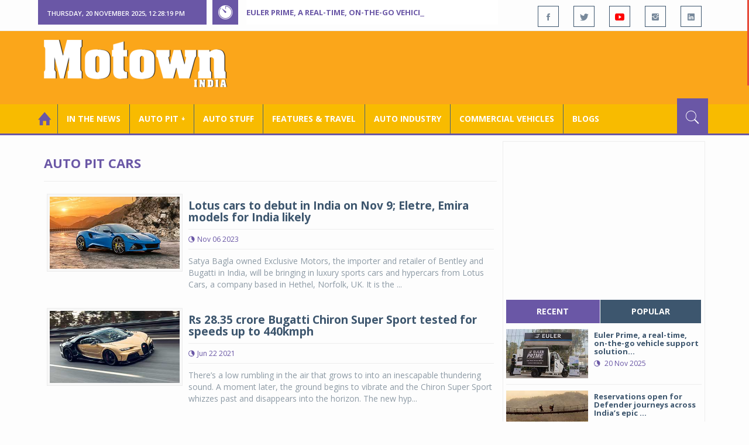

--- FILE ---
content_type: text/html; charset=utf-8
request_url: https://www.motownindia.com/BureauTag/Auto-Pit-Cars/Bugatti
body_size: 36354
content:

<!DOCTYPE html>
<html lang="en">
<head><meta charset="utf-8" /><meta http-equiv="X-UA-Compatible" content="IE=edge" /><meta name="viewport" content="width=device-width, initial-scale=1" /><meta property="fb:app_id" content="1578669425795287" /><meta property="fb:pages" content="250813821704477" /><meta id="ctl00_ogTitle" property="og:title" /><meta property="og:site_name" content="MotownIndia.com" /><meta property="og:type" content="article" /><meta property="article:author" content="https://www.facebook.com/MotownIndia" /><meta property="article:publisher" content="https://www.facebook.com/MotownIndia" /><meta property="og:locale" content="en_US" /><meta id="ctl00_ogURL" property="og:url" content="http://www.motownindia.com//BureauTag/Auto-Pit-Cars/Bugatti" /><meta id="ctl00_ogDescription" property="og:description" content="Automobile news, car reviews, car launches, bike reviews, bike launches, all of this under one roof in words and in video, by expert journalists who are writers, drivers and riders. Upholding the professional values of true automotive journalism." /><meta id="ctl00_ogImage" property="og:image" content="http://MotownIndia.com/images/fbBanner.jpg" /><meta id="ctl00_meta_Keywords" name="keywords" content="Car news, Car Launches, Latest Car Launch, Latest Bike Launch, Bike launches, Bike News, Motown India" /><meta id="ctl00_meta_Desc" name="description" content="This section is all about new car launches, car prices, car variants, global car launches, global car news, domestic car news, domestic car launches and cars" /><meta id="ctl00_meta_Keyphrase" name="keyphrase" content="Car news, Car Launches, Latest Car Launch, Latest Bike Launch, Bike launches, Bike News, Motown India" /><meta id="ctl00_meta_Title" name="Title" content="New Car launches Latest Car News | New Cars | Upcoming Cars | Car Launches &amp; Prices | Motown India" /><meta id="ctl00_meta_Subject" name="subject" /><meta name="distribution" content="global" /><meta name="rating" content="General" /><meta name="audience" content="all" /><meta name="revisit-after" content="1 day" /><meta name="robots" content="follow, index" /><meta name="creator" content="Vidya Softwares" /><meta http-equiv="Content-Type" content="text/html; charset=iso-8859-1" />
    <base href='/' />
    
    
    <!-- bootstrap styles-->
    <link href="/themes/css/bootstrap.min.css" rel="stylesheet"/>
    <!-- google font -->
    <link href='https://fonts.googleapis.com/css?family=Open+Sans:400,700,600,800' rel='stylesheet'
        type='text/css'/>
    <!-- ionicons font -->
    <link href="themes/css/ionicons.min.css" rel="stylesheet"/>
    <!-- animation styles -->
    <link rel="stylesheet" href="/themes/css/animate.css" />
    <!-- custom styles -->
    <link href="/themes/css/custom-purple.css" rel="stylesheet" id="style"/>
    <!-- owl carousel styles-->
    <link rel="stylesheet" href="/themes/css/owl.carousel.css"/>
    <link rel="stylesheet" href="/themes/css/owl.transitions.css"/>
    <!-- magnific popup styles -->
    <link rel="stylesheet" href="/themes/css/magnific-popup.css"/>
    <link rel="stylesheet" href="/themes/css/default.css"/>
    <!-- HTML5 Shim and Respond.js IE8 support of HTML5 elements and media queries -->
    <!-- WARNING: Respond.js doesn't work if you view the page via file:// -->
    <!--[if lt IE 9]>
      <script src="https://oss.maxcdn.com/html5shiv/3.7.2/html5shiv.min.js"></script>
      <script src="https://oss.maxcdn.com/respond/1.4.2/respond.min.js"></script>
    <![endif]-->    
    
    
    <script>
        (function (i, s, o, g, r, a, m) {
            i['GoogleAnalyticsObject'] = r; i[r] = i[r] || function () {
                (i[r].q = i[r].q || []).push(arguments)
            }, i[r].l = 1 * new Date(); a = s.createElement(o),
  m = s.getElementsByTagName(o)[0]; a.async = 1; a.src = g; m.parentNode.insertBefore(a, m)
        })(window, document, 'script', 'https://www.google-analytics.com/analytics.js', 'ga');

        ga('create', 'UA-7604601-14', 'auto');
        ga('send', 'pageview');

</script>

    <script async src="https://pagead2.googlesyndication.com/pagead/js/adsbygoogle.js?client=ca-pub-6517814991460929" crossorigin="anonymous"></script>
<title>
	New Car launches Latest Car News | New Cars | Upcoming Cars | Car Launches & Prices | Motown India
</title></head>
<body>
    <form name="aspnetForm" method="post" action="/BureauTag/Auto-Pit-Cars/Bugatti" id="aspnetForm">
<div>
<input type="hidden" name="__VIEWSTATE" id="__VIEWSTATE" value="/[base64]/[base64]" />
</div>

<script type="text/javascript">
//<![CDATA[
var theForm = document.forms['aspnetForm'];
if (!theForm) {
    theForm = document.aspnetForm;
}
function __doPostBack(eventTarget, eventArgument) {
    if (!theForm.onsubmit || (theForm.onsubmit() != false)) {
        theForm.__EVENTTARGET.value = eventTarget;
        theForm.__EVENTARGUMENT.value = eventArgument;
        theForm.submit();
    }
}
//]]>
</script>


<script src="/WebResource.axd?d=_h14UQDqM_ZhncvcuJ9fwal-IXT-q-q1_ut_halWH5TBy_yBA47GnX9IMbUHbsM-PoePH75XI2Zm3JcEIbiF9eq6YJ8XssXVLEPcoxWPoAE1&amp;t=638901284248157332" type="text/javascript"></script>

<div>

	<input type="hidden" name="__VIEWSTATEGENERATOR" id="__VIEWSTATEGENERATOR" value="1C188E3A" />
	<input type="hidden" name="__SCROLLPOSITIONX" id="__SCROLLPOSITIONX" value="0" />
	<input type="hidden" name="__SCROLLPOSITIONY" id="__SCROLLPOSITIONY" value="0" />
	<input type="hidden" name="__EVENTTARGET" id="__EVENTTARGET" value="" />
	<input type="hidden" name="__EVENTARGUMENT" id="__EVENTARGUMENT" value="" />
</div>
    
    <div class="wrapper">
        
        <div class="header-toolbar">
            <div class="container">
                <div class="row">
                    <div class="col-md-16 text-uppercase">
                        <div class="row">
                            <div class="col-xs-16 col-sm-4">
                                <div class="row">
                                    
                                    <div id="time-date" style="text-align: left; background-color: #6A57A6; padding: 15px 0px 12px 15px"
                                        class="col-xs-16 col-sm-8 col-lg-16">
                                    </div>
                                </div>
                            </div>
                            <div class="col-sm-7 col-xs-16">
                                
                                <div class="col-sm-16 hot-news hidden-xs">
                                    <div class="row">
                                        <div class="col-sm-15">
                                            <span class="ion-ios7-timer icon-news pull-left"></span>
                                            <ul id="js-news" class="js-hidden">
                                                
                                                        <li class="news-item"><a href='Bureau/Commercial-Vehicles/2008/Euler-Prime-a-real-time-on-the-go-vehicle-support-solution-launched-Motown-India-Bureau' title='Euler Prime, a real-time, on-the-go vehicle support solution launched'>
                                                            Euler Prime, a real-time, on-the-go vehicle support solution launched</a></li>
                                                    
                                                        <li class="news-item"><a href='Bureau/Features-and-Travel/786/Reservations-open-for-Defender-journeys-across-Indias-epic-landscapes-Motown-India-Bureau' title='Reservations open for Defender journeys across India’s epic landscapes'>
                                                            Reservations open for Defender journeys across India’s epic landscapes</a></li>
                                                    
                                                        <li class="news-item"><a href='Bureau/Auto-Industry/3743/JSW-MG-Motor-India-sells-50000-units-of-MG-Windsor-in-under-400-days-Motown-India-Bureau' title='JSW MG Motor India sells 50,000 units of MG Windsor in under 400 days'>
                                                            JSW MG Motor India sells 50,000 units of MG Windsor in under 400 days</a></li>
                                                    
                                                        <li class="news-item"><a href='Bureau/Commercial-Vehicles/2007/Aion-Techs-Roqit-partners-with-Indian-Railways-for-logistics-transformation-Motown-India-Bureau' title='Aion-Tech’s Roqit partners with Indian Railways for logistics transformation.'>
                                                            Aion-Tech’s Roqit partners with Indian Railways for logistics transformation.</a></li>
                                                    
                                                        <li class="news-item"><a href='Bureau/Commercial-Vehicles/2006/ChargeZone-announces-Project-E-Dhara-Motown-India-Bureau' title='ChargeZone announces Project E-Dhara'>
                                                            ChargeZone announces Project E-Dhara</a></li>
                                                    
                                                        <li class="news-item"><a href='Bureau/Auto-Pit-Cars/2668/New-MINI-Convertible-pre-launch-bookings-start-Launch-in-Dec-2025-Motown-India-Bureau' title='New MINI Convertible pre-launch bookings start; Launch in Dec 2025'>
                                                            New MINI Convertible pre-launch bookings start; Launch in Dec 2025</a></li>
                                                    
                                                        <li class="news-item"><a href='Bureau/Commercial-Vehicles/2005/Ashok-Leyland-partners-with-Famco-Qatar-Motown-India-Bureau' title='Ashok Leyland partners with Famco Qatar '>
                                                            Ashok Leyland partners with Famco Qatar </a></li>
                                                    
                                                        <li class="news-item"><a href='Bureau/Auto-Industry/3742/Enlight-Metals-announces-strategic-tie-ups-with-major-auto-companies-Motown-India-Bureau' title='Enlight Metals announces strategic tie-ups with major auto companies '>
                                                            Enlight Metals announces strategic tie-ups with major auto companies </a></li>
                                                    
                                                        <li class="news-item"><a href='Bureau/Auto-Pit-Bikes/1509/Ultraviolette-retails-F77s-in-UK-unveils-scooter-motorcycle-platforms-at-UK-show-Motown-India-Bureau' title='Ultraviolette retails F77s in UK, unveils scooter, motorcycle platforms at UK show'>
                                                            Ultraviolette retails F77s in UK, unveils scooter, motorcycle platforms at UK show</a></li>
                                                    
                                                        <li class="news-item"><a href='Bureau/Auto-Industry/3741/Greaves-Cotton-Ligier-Group-partner-Euro-V-certified-diesel-engines-Motown-India-Bureau' title='Greaves Cotton, Ligier Group partner Euro V+ certified diesel engines'>
                                                            Greaves Cotton, Ligier Group partner Euro V+ certified diesel engines</a></li>
                                                    
                                            </ul>                                           
                                        </div>
                                    </div>
                                </div>
                            </div>
                            <div class="col-sm-5 f-social  wow fadeInDown animated" data-wow-delay="1s" data-wow-offset="10">
                                <ul class="list-inline pull-right">
                                    <li><a href="https://www.facebook.com/MotownIndia" title='Motown India on Facebook' target="_blank"><span class="ion-social-facebook"></span></a></li>
                                    <li><a href="https://twitter.com/MotownIndia" title='Motown India on Twitter' target="_blank"><span class="ion-social-twitter"></span></a></li>
                                    <li><a href="https://www.youtube.com/c/motownindia?sub_confirmation=1" title="Motown India on YouTube" target="_blank"><span style="color:#f00" class="ion-social-youtube"></span></a></li>
                                    <li><a href="https://www.instagram.com/motown_india/" title="Motown India on Instagram" target="_blank"><span class="ion-social-instagram"></span></a></li>                                    
                                    
                                    <li><a href="https://www.linkedin.com/company/motown-india" title="Motown India on LinkedIn" target="_blank"><span class="ion-social-linkedin"></span></a></li>
                                </ul>
                            </div>
                        </div>
                    </div>
                </div>
            </div>
        </div>
        
        
        <div class="sticky-header">
            
            <div class="container header">
                <div class="row">
                    <div class="col-sm-5 col-md-5 col-xs-16 wow fadeInUpLeft animated">
                        <a class="navbar-brand2" href="" title="MotownIndia"><img src='themes/images/general/motown-india-logo.png' 
                        alt='Motown India Logo' class="img-responsive" /></a></div>
                    <div class="col-md-11  hidden-xs text-right" style="padding:5px;">
                        
                      
<div id="ctl00_Panel_GoogleAdTop728x90">
	
<!-- Motown 728x90 -->
<ins class="adsbygoogle"
     style="display:inline-block;width:728px;height:90px"
     data-ad-client="ca-pub-6517814991460929"
     data-ad-slot="3165351491"></ins>
<script>
    (adsbygoogle = window.adsbygoogle || []).push({});
</script>


</div>
</div>
                </div>
            </div>
            
            
            <div class="nav-search-outer">
                
                <nav class="navbar navbar-inverse" role="navigation">
        <div class="container">
          <div class="row">
            <div class="col-sm-16"> <a href="javascript:void();" class="toggle-search pull-right"><span class="ion-ios7-search"></span></a>
              <div class="navbar-header">
                <button type="button" class="navbar-toggle collapsed" data-toggle="collapse" data-target="#navbar-collapse"> <span class="sr-only">Toggle navigation</span> <span class="icon-bar"></span> <span class="icon-bar"></span> <span class="icon-bar"></span> </button>
              </div>
              <div class="collapse navbar-collapse" id="navbar-collapse">
                <ul class="nav navbar-nav text-uppercase main-nav ">
                  <li class="active"><a href="/"><div style="font-size:30px; padding:-5px; margin:-5px"> <span class="ion-home"></span></div></a></li>
                    <li><a href="ViewAllNews/" title='View All In The News - Motown India'>In the News</a></li>
                   
                 <li class="dropdown"><a href="ViewAll_AutoPit.aspx" class="dropdown-toggle" data-toggle="dropdown" title='View All Auto-Pit - Motown India'>Auto Pit &#65516;</a>
                        <ul class="dropdown-menu text-capitalize" role="menu">
                            <li><a href="Bureau/Auto-Pit-Cars/View" title='View All Auto-Pit Cars - Motown India'>Auto Pit Cars</a></li>
                            <li><a href="Bureau/Auto-Pit-Bikes/View" title='View All Auto-Pit Bikes - Motown India'>Auto Pit Bikes</a></li>
                        </ul>
                    </li>                     
                    <li><a href="Bureau/Auto-Stuff/View" title="Auto Stuff by Motown India">Auto Stuff</a></li>
                    

                   
                    <li><a href="Bureau/Features-and-Travel/View" title="Features &amp; Travel by Motown India">
                        Features &amp; Travel</a></li>
                    <li><a href="Bureau/Auto-Industry/View" title="AUTO INDUSTRY by Motown India">
                        AUTO INDUSTRY</a></li>
                    <li><a href="Bureau/Commercial-Vehicles/View" title="COMMERCIAL VEHICLES by Motown India">
                        COMMERCIAL VEHICLES</a></li>
                    <li><a href="Bureau/Blogs" title="Blogs">Blogs</a></li>
                    
                          
                </ul>
              </div>
            </div>
          </div>
        </div>
        
        
        
        <div class="search-container ">
          <div id="ctl00_PanelSearch" class="container" onkeypress="javascript:return WebForm_FireDefaultButton(event, &#39;ctl00_btnSearch&#39;)">
	            
              <input name="ctl00$searchbar" type="text" id="ctl00_searchbar" placeholder="Type &amp; Hit Enter to Search MotownIndia..." autocomplete="off" />
              <input type="submit" name="ctl00$btnSearch" value="Search" id="ctl00_btnSearch" class="hidden" />
          
</div>
        </div>        
         
      </nav>
                
            </div>
            
        </div>
        
        
        <div class="container ">
            <div class="row ">    
                        <div class="col-sm-16 col-md-16 col-lg-16 col-xs-16">
                    
                <div class="col-sm-16 col-md-11 col-lg-11 col-xs-16">
                    
  
        <div class="page-header">
            <h1>Auto Pit Cars</h1>            
        </div>
  <div class="clearfix"></div>
<div class=" col-md-16 col-lg-16 text-center text-danger"></div>
        
             <div class="sec-topic col-sm-16 wow fadeInDown animated " data-wow-delay="0.5s">
              <div class="row">
                <div class="col-sm-5 NewsCategoryViewAll"><a href='Bureau/Auto-Pit-Cars/2432/Lotus-cars-to-debut-in-India-on-Nov-9-Eletre-Emira-models-for-India-likely-Motown-India-Bureau'
                 title='Lotus cars to debut in India on Nov 9; Eletre, Emira models for India likely'><img src='images/Auto-Pit-Cars/Thumb_Lotus-cars-to-debut-in-India-on-Nov-9-Eletre-Emira-models-for-India-likely-Motown-India-Bureau-2432.jpg' 
                 class="img-thumbnail" title='Lotus cars to debut in India on Nov 9; Eletre, Emira models for India likely' alt='Lotus cars to debut in India on Nov 9; Eletre, Emira models for India likely'></a></div>
                <div class="col-sm-11"> 
                  <div class="sec-info">
                    <h3><a href='Bureau/Auto-Pit-Cars/2432/Lotus-cars-to-debut-in-India-on-Nov-9-Eletre-Emira-models-for-India-likely-Motown-India-Bureau' title='Lotus cars to debut in India on Nov 9; Eletre, Emira models for India likely'>Lotus cars to debut in India on Nov 9; Eletre, Emira models for India likely</a></h3>
                    <div class="text-danger sub-info-bordered">
                      <div class="time"><span class="ion-android-data icon"></span>Nov 06 2023</div>                      
                     
                    </div>
                  </div>
                  </a>
                  <p>Satya Bagla owned Exclusive Motors, the importer and retailer of Bentley and Bugatti in India, will be bringing in luxury sports cars and hypercars from Lotus Cars, a company based in Hethel, Norfolk, UK. It is the ...</p>
                </div>
              </div>
            </div>
          
             <div class="sec-topic col-sm-16 wow fadeInDown animated " data-wow-delay="0.5s">
              <div class="row">
                <div class="col-sm-5 NewsCategoryViewAll"><a href='Bureau/Auto-Pit-Cars/1788/Rs-2835-crore-Bugatti-Chiron-Super-Sport--tested-for-speeds-up-to-440kmph-Motown-India-Bureau'
                 title='Rs 28.35 crore Bugatti Chiron Super Sport  tested for speeds up to 440kmph'><img src='images/Auto-Pit-Cars/Thumb_Rs-2835-crore-Bugatti-Chiron-Super-Sport--tested-for-speeds-up-to-440kmph-Motown-India-Bureau-1788.jpg' 
                 class="img-thumbnail" title='Rs 28.35 crore Bugatti Chiron Super Sport  tested for speeds up to 440kmph' alt='Rs 28.35 crore Bugatti Chiron Super Sport  tested for speeds up to 440kmph'></a></div>
                <div class="col-sm-11"> 
                  <div class="sec-info">
                    <h3><a href='Bureau/Auto-Pit-Cars/1788/Rs-2835-crore-Bugatti-Chiron-Super-Sport--tested-for-speeds-up-to-440kmph-Motown-India-Bureau' title='Rs 28.35 crore Bugatti Chiron Super Sport  tested for speeds up to 440kmph'>Rs 28.35 crore Bugatti Chiron Super Sport  tested for speeds up to 440kmph</a></h3>
                    <div class="text-danger sub-info-bordered">
                      <div class="time"><span class="ion-android-data icon"></span>Jun 22 2021</div>                      
                     
                    </div>
                  </div>
                  </a>
                  <p>There’s a low rumbling in the air that grows to into an inescapable thundering sound. A moment later, the ground begins to vibrate and the Chiron Super Sport whizzes past and disappears into the horizon. The new hyp...</p>
                </div>
              </div>
            </div>
          
             <div class="sec-topic col-sm-16 wow fadeInDown animated " data-wow-delay="0.5s">
              <div class="row">
                <div class="col-sm-5 NewsCategoryViewAll"><a href='Bureau/Auto-Pit-Cars/1416/Bugatti-unveils-La-Voiture-Noire-at-Rs-874-crore-in-Geneva-Motown-India-Bureau'
                 title='Bugatti unveils La Voiture Noire at Rs 87.4 crore in Geneva'><img src='images/Auto-Pit-Cars/Thumb_Bugatti-unveils-La-Voiture-Noire-at-Rs-874-crore-in-Geneva-Motown-India-Bureau-1416.jpg' 
                 class="img-thumbnail" title='Bugatti unveils La Voiture Noire at Rs 87.4 crore in Geneva' alt='Bugatti unveils La Voiture Noire at Rs 87.4 crore in Geneva'></a></div>
                <div class="col-sm-11"> 
                  <div class="sec-info">
                    <h3><a href='Bureau/Auto-Pit-Cars/1416/Bugatti-unveils-La-Voiture-Noire-at-Rs-874-crore-in-Geneva-Motown-India-Bureau' title='Bugatti unveils La Voiture Noire at Rs 87.4 crore in Geneva'>Bugatti unveils La Voiture Noire at Rs 87.4 crore in Geneva</a></h3>
                    <div class="text-danger sub-info-bordered">
                      <div class="time"><span class="ion-android-data icon"></span>Mar 06 2019</div>                      
                     
                    </div>
                  </div>
                  </a>
                  <p>At the first major international motor show in 2019, Bugatti is presenting two world premieres. At the Geneva Motor Show, the French luxury brand is showing the hyper sports car "La Voiture Noire" and the Chiron Spo...</p>
                </div>
              </div>
            </div>
          
             <div class="sec-topic col-sm-16 wow fadeInDown animated " data-wow-delay="0.5s">
              <div class="row">
                <div class="col-sm-5 NewsCategoryViewAll"><a href='Bureau/Auto-Pit-Cars/1413/World-premiere-of-Pininfarina-Battista-worlds-1st-pure-electric-luxury-Hyper-GT-Motown-India-Bureau'
                 title='World premiere of Pininfarina Battista, world’s 1st pure electric luxury Hyper GT '><img src='images/Auto-Pit-Cars/Thumb_World-premiere-of-Pininfarina-Battista-worlds-1st-pure-electric-luxury-Hyper-GT-Motown-India-Bureau-1413.jpg' 
                 class="img-thumbnail" title='World premiere of Pininfarina Battista, world’s 1st pure electric luxury Hyper GT ' alt='World premiere of Pininfarina Battista, world’s 1st pure electric luxury Hyper GT '></a></div>
                <div class="col-sm-11"> 
                  <div class="sec-info">
                    <h3><a href='Bureau/Auto-Pit-Cars/1413/World-premiere-of-Pininfarina-Battista-worlds-1st-pure-electric-luxury-Hyper-GT-Motown-India-Bureau' title='World premiere of Pininfarina Battista, world’s 1st pure electric luxury Hyper GT '>World premiere of Pininfarina Battista, world’s 1st pure electric luxury Hyper GT </a></h3>
                    <div class="text-danger sub-info-bordered">
                      <div class="time"><span class="ion-android-data icon"></span>Mar 05 2019</div>                      
                     
                    </div>
                  </div>
                  </a>
                  <p>Pininfarina Battista, the world’s first luxury electric hyper performance GT was revealed at the 2019 Geneva International Motor Show.  Delivering on a long-held Pininfarina family dream and a new target of zero emi...</p>
                </div>
              </div>
            </div>
          
             <div class="sec-topic col-sm-16 wow fadeInDown animated " data-wow-delay="0.5s">
              <div class="row">
                <div class="col-sm-5 NewsCategoryViewAll"><a href='Bureau/Auto-Pit-Cars/1294/Bugatti-Divo-super-sports-car-to-cost-Rs-40-crore-Limited-to-40-numbers-all-sold-out-Motown-India-Bu'
                 title='Bugatti Divo super sports car to cost Rs 40 crore; Limited to 40 numbers, all sold out'><img src='images/Auto-Pit-Cars/Thumb_Bugatti-Divo-super-sports-car-to-cost-Rs-40-crore-Limited-to-40-numbers-all-sold-out-Motown-India-Bu-1294.jpg' 
                 class="img-thumbnail" title='Bugatti Divo super sports car to cost Rs 40 crore; Limited to 40 numbers, all sold out' alt='Bugatti Divo super sports car to cost Rs 40 crore; Limited to 40 numbers, all sold out'></a></div>
                <div class="col-sm-11"> 
                  <div class="sec-info">
                    <h3><a href='Bureau/Auto-Pit-Cars/1294/Bugatti-Divo-super-sports-car-to-cost-Rs-40-crore-Limited-to-40-numbers-all-sold-out-Motown-India-Bu' title='Bugatti Divo super sports car to cost Rs 40 crore; Limited to 40 numbers, all sold out'>Bugatti Divo super sports car to cost Rs 40 crore; Limited to 40 numbers, all sold out</a></h3>
                    <div class="text-danger sub-info-bordered">
                      <div class="time"><span class="ion-android-data icon"></span>Aug 24 2018</div>                      
                     
                    </div>
                  </div>
                  </a>
                  <p>At an exclusive automotive event “The Quail: A Motorsports Gathering“ in Monterey, California, Bugatti presented its latest model as a world premiere. With the Divo, the French luxury brand has developed a super spo...</p>
                </div>
              </div>
            </div>
          
             <div class="sec-topic col-sm-16 wow fadeInDown animated " data-wow-delay="0.5s">
              <div class="row">
                <div class="col-sm-5 NewsCategoryViewAll"><a href='Bureau/Auto-Pit-Cars/1273/Bugatti-to-launch-Divo-a-limited-edition-new-race-car-type-model-Motown-India-Bureau'
                 title='Bugatti to launch Divo, a limited edition new race car type model'><img src='images/Auto-Pit-Cars/Thumb_Bugatti-to-launch-Divo-a-limited-edition-new-race-car-type-model-Motown-India-Bureau-1273.jpg' 
                 class="img-thumbnail" title='Bugatti to launch Divo, a limited edition new race car type model' alt='Bugatti to launch Divo, a limited edition new race car type model'></a></div>
                <div class="col-sm-11"> 
                  <div class="sec-info">
                    <h3><a href='Bureau/Auto-Pit-Cars/1273/Bugatti-to-launch-Divo-a-limited-edition-new-race-car-type-model-Motown-India-Bureau' title='Bugatti to launch Divo, a limited edition new race car type model'>Bugatti to launch Divo, a limited edition new race car type model</a></h3>
                    <div class="text-danger sub-info-bordered">
                      <div class="time"><span class="ion-android-data icon"></span>Jul 10 2018</div>                      
                     
                    </div>
                  </div>
                  </a>
                  <p>Bugatti is working on a new model, the Bugatti Divo, named after Albert Divo, the French racing driver who won the famous Targa Florio race on a mountainous circuit in Sicily for Bugatti twice in the late 1920s. Bas...</p>
                </div>
              </div>
            </div>
          
             <div class="sec-topic col-sm-16 wow fadeInDown animated " data-wow-delay="0.5s">
              <div class="row">
                <div class="col-sm-5 NewsCategoryViewAll"><a href='Bureau/Auto-Pit-Cars/1203/Bugatti-presents-Chiron-Sport2-Motown-India-Bureau'
                 title='Bugatti presents Chiron Sport2 '><img src='images/Auto-Pit-Cars/Thumb_Bugatti-presents-Chiron-Sport2-Motown-India-Bureau-1203.jpg' 
                 class="img-thumbnail" title='Bugatti presents Chiron Sport2 ' alt='Bugatti presents Chiron Sport2 '></a></div>
                <div class="col-sm-11"> 
                  <div class="sec-info">
                    <h3><a href='Bureau/Auto-Pit-Cars/1203/Bugatti-presents-Chiron-Sport2-Motown-India-Bureau' title='Bugatti presents Chiron Sport2 '>Bugatti presents Chiron Sport2 </a></h3>
                    <div class="text-danger sub-info-bordered">
                      <div class="time"><span class="ion-android-data icon"></span>Mar 06 2018</div>                      
                     
                    </div>
                  </div>
                  </a>
                  <p>Bugatti has honed the Chiron1 and is offering a Sport version of its 1,500 PS super sports car two years after its world debut at the Geneva International Motor Show. At the same venue this year, the French luxury b...</p>
                </div>
              </div>
            </div>
          
             <div class="sec-topic col-sm-16 wow fadeInDown animated " data-wow-delay="0.5s">
              <div class="row">
                <div class="col-sm-5 NewsCategoryViewAll"><a href='Bureau/Auto-Pit-Cars/460/The-very-last-Veyron-from-Bugatti-sold-Rahul-Kapoor'
                 title='The very last Veyron from Bugatti sold'><img src='images/Auto-Pit-Cars/Thumb_The-very-last-Veyron-from-Bugatti-sold-Rahul-Kapoor-460.jpg' 
                 class="img-thumbnail" title='The very last Veyron from Bugatti sold' alt='The very last Veyron from Bugatti sold'></a></div>
                <div class="col-sm-11"> 
                  <div class="sec-info">
                    <h3><a href='Bureau/Auto-Pit-Cars/460/The-very-last-Veyron-from-Bugatti-sold-Rahul-Kapoor' title='The very last Veyron from Bugatti sold'>The very last Veyron from Bugatti sold</a></h3>
                    <div class="text-danger sub-info-bordered">
                      <div class="time"><span class="ion-android-data icon"></span>Feb 24 2015</div>                      
                     
                    </div>
                  </div>
                  </a>
                  <p>Going back in time, it was on December 5, 2013 that Bugatti had sold its 400th Veyron. The production run of the Veyron and its variants was limited to just 450 models. Between December 2013 and February 2015, the c...</p>
                </div>
              </div>
            </div>
          
             <div class="sec-topic col-sm-16 wow fadeInDown animated " data-wow-delay="0.5s">
              <div class="row">
                <div class="col-sm-5 NewsCategoryViewAll"><a href='Bureau/Auto-Pit-Cars/41/Lamborghini-Huracan-LP-610-4-for-Italian-Police'
                 title='Lamborghini Hurac&#225;n LP 610-4 for Italian Police'><img src='images/Auto-Pit-Cars/Thumb_Lamborghini-Huracan-LP-610-4-for-Italian-Police-41.jpg' 
                 class="img-thumbnail" title='Lamborghini Hurac&#225;n LP 610-4 for Italian Police' alt='Lamborghini Hurac&#225;n LP 610-4 for Italian Police'></a></div>
                <div class="col-sm-11"> 
                  <div class="sec-info">
                    <h3><a href='Bureau/Auto-Pit-Cars/41/Lamborghini-Huracan-LP-610-4-for-Italian-Police' title='Lamborghini Hurac&#225;n LP 610-4 for Italian Police'>Lamborghini Huracán LP 610-4 for Italian Police</a></h3>
                    <div class="text-danger sub-info-bordered">
                      <div class="time"><span class="ion-android-data icon"></span>May 23 2014</div>                      
                     
                    </div>
                  </div>
                  </a>
                  <p>Police cars come in all shapes and sizes. In the US, it’s basically the massive Fords and GM Chevys that make up the tough line up of police patrol cars. Oil rich nations like Dubai and others have not only bull SUV...</p>
                </div>
              </div>
            </div>
          
             <div class="sec-topic col-sm-16 wow fadeInDown animated " data-wow-delay="0.5s">
              <div class="row">
                <div class="col-sm-5 NewsCategoryViewAll"><a href='Bureau/Auto-Pit-Cars/326/Bugatti-Black-Bess-for-Rs-18-crore'
                 title='Bugatti &quot;Black Bess&quot; for Rs 18 crore'><img src='images/Auto-Pit-Cars/Thumb_Bugatti-Black-Bess-for-Rs-18-crore-326.jpg' 
                 class="img-thumbnail" title='Bugatti &quot;Black Bess&quot; for Rs 18 crore' alt='Bugatti &quot;Black Bess&quot; for Rs 18 crore'></a></div>
                <div class="col-sm-11"> 
                  <div class="sec-info">
                    <h3><a href='Bureau/Auto-Pit-Cars/326/Bugatti-Black-Bess-for-Rs-18-crore' title='Bugatti &quot;Black Bess&quot; for Rs 18 crore'>Bugatti "Black Bess" for Rs 18 crore</a></h3>
                    <div class="text-danger sub-info-bordered">
                      <div class="time"><span class="ion-android-data icon"></span>Apr 22 2014</div>                      
                     
                    </div>
                  </div>
                  </a>
                  <p>At the Auto China motor show in Beijing (April 21 to 29, 2014) the French luxury manufacturer Bugatti is presenting as a world premiere the modern interpretation of the Type 18, the Veyron 16.4 Grand Sport Vitesse1 ...</p>
                </div>
              </div>
            </div>
          
             <div class="sec-topic col-sm-16 wow fadeInDown animated " data-wow-delay="0.5s">
              <div class="row">
                <div class="col-sm-5 NewsCategoryViewAll"><a href='Bureau/Auto-Pit-Cars/93/Three-more-Bugatti-Legends-go-Rs-18-32-cr'
                 title='Three more Bugatti ‘Legends’ go @ Rs 18.32 cr'><img src='images/Auto-Pit-Cars/Thumb_Three-more-Bugatti-Legends-go-Rs-18-32-cr-93.jpg' 
                 class="img-thumbnail" title='Three more Bugatti ‘Legends’ go @ Rs 18.32 cr' alt='Three more Bugatti ‘Legends’ go @ Rs 18.32 cr'></a></div>
                <div class="col-sm-11"> 
                  <div class="sec-info">
                    <h3><a href='Bureau/Auto-Pit-Cars/93/Three-more-Bugatti-Legends-go-Rs-18-32-cr' title='Three more Bugatti ‘Legends’ go @ Rs 18.32 cr'>Three more Bugatti ‘Legends’ go @ Rs 18.32 cr</a></h3>
                    <div class="text-danger sub-info-bordered">
                      <div class="time"><span class="ion-android-data icon"></span>Mar 23 2014</div>                      
                     
                    </div>
                  </div>
                  </a>
                  <p>Not that we at Motown India are late at delivering this news. We were reeling under a shock. Around the time of the Geneva Motor Show (March 6 to 16, 2014), there came the news that all three cars of the ”Rembrandt ...</p>
                </div>
              </div>
            </div>
          
             <div class="clearfix"></div>       
                  <div class="Paging pagination"> <span>1</span></div> 
                  <div class="clearfix"></div>       
                  <div class="clearfix"></div>       
                <div class="col-sm-16 related">
                  <div class="main-title-outer pull-left">
                    <div class="main-title">related  Auto Pit Cars</div>
                  </div>
                  <div class="row">
                  
                    
                    <div class="item topic col-sm-5 col-xs-16 RecentPosts"> <a href='Bureau/Auto-Pit-Cars/511/McLaren-540c-Coupe-unveiled-in-Shanghai-Motown-India-Bureau' title='McLaren 540c Coupe unveiled in Shanghai '><div class="Img"><img 
                        class="img-thumbnail" src='images/Auto-Pit-Cars/Thumb_McLaren-540c-Coupe-unveiled-in-Shanghai-Motown-India-Bureau-511.jpg'  title='McLaren 540c Coupe unveiled in Shanghai ' alt='McLaren 540c Coupe unveiled in Shanghai '/></div>
                      <h4>McLaren 540c Coupe unveiled in Shanghai </h4>
                      <div class="text-danger sub-info-bordered remove-borders">
                        <div class="time"><span class="ion-android-data icon"></span>Apr 21 2015</div>
                        
                        <div class="stars"><span class='ion-ios7-star'></span><span class='ion-ios7-star'></span><span class='ion-ios7-star'></span><span 
                        class='ion-ios7-star'></span><span class='ion-ios7-star-outline'></span></div>
                      </div>
                      </a> </div>               
                      
                    <div class="item topic col-sm-5 col-xs-16 RecentPosts"> <a href='Bureau/Auto-Pit-Cars/1125/Jaguar-launches-locally-manufactured-F-Pace-for-Rs-6002-lakh-Motown-India-Bureau' title='Jaguar launches locally manufactured F-Pace for Rs 60.02 lakh'><div class="Img"><img 
                        class="img-thumbnail" src='images/Auto-Pit-Cars/Thumb_Jaguar-launches-locally-manufactured-F-Pace-for-Rs-6002-lakh-Motown-India-Bureau-1125.jpg'  title='Jaguar launches locally manufactured F-Pace for Rs 60.02 lakh' alt='Jaguar launches locally manufactured F-Pace for Rs 60.02 lakh'/></div>
                      <h4>Jaguar launches locally manufactured F-Pace for Rs...</h4>
                      <div class="text-danger sub-info-bordered remove-borders">
                        <div class="time"><span class="ion-android-data icon"></span>Nov 14 2017</div>
                        
                        <div class="stars"><span class='ion-ios7-star'></span><span class='ion-ios7-star'></span><span class='ion-ios7-star'></span><span 
                        class='ion-ios7-star-outline'></span><span class='ion-ios7-star-outline'></span></div>
                      </div>
                      </a> </div>               
                      
                    <div class="item topic col-sm-5 col-xs-16 RecentPosts"> <a href='Bureau/Auto-Pit-Cars/821/Mercedes-Benz-India-introduces-Sport-Edition-A-Class-CLA-and-GLA-Motown-India-Bureau' title='Mercedes-Benz India introduces Sport Edition A-Class, CLA and GLA '><div class="Img"><img 
                        class="img-thumbnail" src='images/Auto-Pit-Cars/Thumb_Mercedes-Benz-India-introduces-Sport-Edition-A-Class-CLA-and-GLA-Motown-India-Bureau-821.jpg'  title='Mercedes-Benz India introduces Sport Edition A-Class, CLA and GLA ' alt='Mercedes-Benz India introduces Sport Edition A-Class, CLA and GLA '/></div>
                      <h4>Mercedes-Benz India introduces Sport Edition A-Cla...</h4>
                      <div class="text-danger sub-info-bordered remove-borders">
                        <div class="time"><span class="ion-android-data icon"></span>Jun 13 2016</div>
                        
                        <div class="stars"><span class='ion-ios7-star'></span><span class='ion-ios7-star'></span><span class='ion-ios7-star'></span><span 
                        class='ion-ios7-star-outline'></span><span class='ion-ios7-star-outline'></span></div>
                      </div>
                      </a> </div>               
                      
                    <div class="item topic col-sm-5 col-xs-16 RecentPosts"> <a href='Bureau/Auto-Pit-Cars/1827/Hyundai-launches-sporty-i20-N-Line-at-Rs-984-lakh-onward-Motown-India-Bureau' title='Hyundai launches sporty i20 N Line at Rs 9.84 lakh onward'><div class="Img"><img 
                        class="img-thumbnail" src='images/Auto-Pit-Cars/Thumb_Hyundai-launches-sporty-120-N-Line-at-Rs-984-lakh-onward-Motown-India-Bureau-1827.jpg'  title='Hyundai launches sporty i20 N Line at Rs 9.84 lakh onward' alt='Hyundai launches sporty i20 N Line at Rs 9.84 lakh onward'/></div>
                      <h4>Hyundai launches sporty i20 N Line at Rs 9.84 lakh...</h4>
                      <div class="text-danger sub-info-bordered remove-borders">
                        <div class="time"><span class="ion-android-data icon"></span>Sep 02 2021</div>
                        
                        <div class="stars"><span class='ion-ios7-star'></span><span class='ion-ios7-star'></span><span class='ion-ios7-star'></span><span 
                        class='ion-ios7-star-outline'></span><span class='ion-ios7-star-outline'></span></div>
                      </div>
                      </a> </div>               
                      
                    <div class="item topic col-sm-5 col-xs-16 RecentPosts"> <a href='Bureau/Auto-Pit-Cars/2668/New-MINI-Convertible-pre-launch-bookings-start-Launch-in-Dec-2025-Motown-India-Bureau' title='New MINI Convertible pre-launch bookings start; Launch in Dec 2025'><div class="Img"><img 
                        class="img-thumbnail" src='images/Auto-Pit-Cars/Thumb_New-MINI-Convertible-pre-launch-bookings-start-Launch-in-Dec-2025-Motown-India-Bureau-2668.jpg'  title='New MINI Convertible pre-launch bookings start; Launch in Dec 2025' alt='New MINI Convertible pre-launch bookings start; Launch in Dec 2025'/></div>
                      <h4>New MINI Convertible pre-launch bookings start; La...</h4>
                      <div class="text-danger sub-info-bordered remove-borders">
                        <div class="time"><span class="ion-android-data icon"></span>Nov 19 2025</div>
                        
                        <div class="stars"><span class='ion-ios7-star'></span><span class='ion-ios7-star-outline'></span><span class='ion-ios7-star-outline'></span><span 
                        class='ion-ios7-star-outline'></span><span class='ion-ios7-star-outline'></span></div>
                      </div>
                      </a> </div>               
                      
                    <div class="item topic col-sm-5 col-xs-16 RecentPosts"> <a href='Bureau/Auto-Pit-Cars/2184/Hyundai-Motor-campaign-on-self-driving-Ioniq-5-based-robotaxi-Jisha-P' title='Hyundai Motor campaign on self-driving Ioniq 5-based robotaxi'><div class="Img"><img 
                        class="img-thumbnail" src='images/Auto-Pit-Cars/Thumb_Hyundai-Motor-campaign-on-self-driving-Ioniq-5-based-robotaxi-Jisha-P-2184.jpg'  title='Hyundai Motor campaign on self-driving Ioniq 5-based robotaxi' alt='Hyundai Motor campaign on self-driving Ioniq 5-based robotaxi'/></div>
                      <h4>Hyundai Motor campaign on self-driving Ioniq 5-bas...</h4>
                      <div class="text-danger sub-info-bordered remove-borders">
                        <div class="time"><span class="ion-android-data icon"></span>May 11 2022</div>
                        
                        <div class="stars"><span class='ion-ios7-star'></span><span class='ion-ios7-star'></span><span class='ion-ios7-star-outline'></span><span 
                        class='ion-ios7-star-outline'></span><span class='ion-ios7-star-outline'></span></div>
                      </div>
                      </a> </div>               
                      
                    <div class="item topic col-sm-5 col-xs-16 RecentPosts"> <a href='Bureau/Auto-Pit-Cars/2297/Bookings-open-for-Hyundai-Ioniq-5-premium-electric-SUV-Motown-India-Bureau' title='Bookings open for Hyundai Ioniq 5 premium electric SUV'><div class="Img"><img 
                        class="img-thumbnail" src='images/Auto-Pit-Cars/Thumb_Bookings-open-for-Hyundai-Ioniq-5-premium-electric-SUV-Motown-India-Bureau-2297.jpg'  title='Bookings open for Hyundai Ioniq 5 premium electric SUV' alt='Bookings open for Hyundai Ioniq 5 premium electric SUV'/></div>
                      <h4>Bookings open for Hyundai Ioniq 5 premium electric...</h4>
                      <div class="text-danger sub-info-bordered remove-borders">
                        <div class="time"><span class="ion-android-data icon"></span>Dec 21 2022</div>
                        
                        <div class="stars"><span class='ion-ios7-star'></span><span class='ion-ios7-star'></span><span class='ion-ios7-star'></span><span 
                        class='ion-ios7-star-outline'></span><span class='ion-ios7-star-outline'></span></div>
                      </div>
                      </a> </div>               
                      
                    <div class="item topic col-sm-5 col-xs-16 RecentPosts"> <a href='Bureau/Auto-Pit-Cars/1389/Ford-India-Introduces-new-Endeavour-at-Rs-2819-Lakh-Motown-India-Bureau' title='Ford India Introduces new Endeavour at Rs 28.19 Lakh'><div class="Img"><img 
                        class="img-thumbnail" src='images/Auto-Pit-Cars/Thumb_Ford-India-Introduces-new-Endeavour-at-Rs-2819-Lakh-Motown-India-Bureau-1389.jpg'  title='Ford India Introduces new Endeavour at Rs 28.19 Lakh' alt='Ford India Introduces new Endeavour at Rs 28.19 Lakh'/></div>
                      <h4>Ford India Introduces new Endeavour at Rs 28.19 La...</h4>
                      <div class="text-danger sub-info-bordered remove-borders">
                        <div class="time"><span class="ion-android-data icon"></span>Feb 22 2019</div>
                        
                        <div class="stars"><span class='ion-ios7-star'></span><span class='ion-ios7-star'></span><span class='ion-ios7-star'></span><span 
                        class='ion-ios7-star'></span><span class='ion-ios7-star'></span></div>
                      </div>
                      </a> </div>               
                      
                    <div class="item topic col-sm-5 col-xs-16 RecentPosts"> <a href='Bureau/Auto-Pit-Cars/759/Renault-India-launches-all-new-Duster-at-Rs-846-lakh-Motown-India-Bureau' title='Renault India launches all new Duster at Rs 8.46 lakh '><div class="Img"><img 
                        class="img-thumbnail" src='images/Auto-Pit-Cars/Thumb_Renault-India-launches-all-new-Duster-at-Rs-846-lakh-Motown-India-Bureau-759.jpg'  title='Renault India launches all new Duster at Rs 8.46 lakh ' alt='Renault India launches all new Duster at Rs 8.46 lakh '/></div>
                      <h4>Renault India launches all new Duster at Rs 8.46 l...</h4>
                      <div class="text-danger sub-info-bordered remove-borders">
                        <div class="time"><span class="ion-android-data icon"></span>Mar 02 2016</div>
                        
                        <div class="stars"><span class='ion-ios7-star'></span><span class='ion-ios7-star'></span><span class='ion-ios7-star'></span><span 
                        class='ion-ios7-star'></span><span class='ion-ios7-star'></span></div>
                      </div>
                      </a> </div>               
                      
                  </div>
                </div>
             <div class="clearfix"></div>     

                </div>
                
                <div class="col-sm-16 col-md-5 col-lg-5 col-xs-16 right-sec">
                    <div class="bordered">
                        <div class="row ">                            

                            
                            <div class="col-sm-16 bt-space wow fadeInUp animated text-center" data-wow-delay="1s" data-wow-offset="50">
                                
                                             
<div id="ctl00_FullPanel_Panel_AdSide300x250">
	


<!-- Motown 300x250 -->
<ins class="adsbygoogle"
     style="display:inline-block;width:300px;height:250px"
     data-ad-client="ca-pub-6517814991460929"
     data-ad-slot="5560414696"></ins>
<script>
(adsbygoogle = window.adsbygoogle || []).push({});
</script>


</div>       </div>
                            
                            
                            <div class="col-sm-16 bt-space wow fadeInUp animated" data-wow-delay="1s" data-wow-offset="130">
                                <!-- Nav tabs -->
                                <ul class="nav nav-tabs nav-justified " role="tablist">
                                    <li class="active"><a href="#recent" role="tab" data-toggle="tab" title='Recent Posts - Motown India'>recent</a></li>
                                    <li><a href="#popular" role="tab" data-toggle="tab" title='Popular Posts - Motown India'>popular</a></li>
                                    
                                    
                                </ul>
                                <!-- Tab panes -->
                                <div class="tab-content">
                                    <div class="tab-pane " id="popular">
                                        <ul class="list-unstyled">
                                            
                                                    <li><a href="Bureau/Features-and-Travel/776/Stellantis-India-Muskaan-Foundation-flag-off-Safe-Journey-campaign-in-Bengaluru-Motown-India-Bureau" title='Stellantis India, Muskaan Foundation flag off ‘Safe Journey’ campaign in Bengaluru'>
                                                        <div class="row">
                                                            <div class="col-sm-8 col-md-7 col-xs-16">
                                                                <img class="img-responsive pull-left" src="https://www.motownindia.com/images/Features-and-Travel/Thumb_Stellantis-India-Muskaan-Foundation-flag-off-Safe-Journey-campaign-in-Bengaluru-Motown-India-Bureau-776.jpg"
                                                                    width="164" height="152" alt='Stellantis India, Muskaan Foundation flag off ‘Safe Journey’ campaign in Bengaluru'/>
                                                            </div>
                                                            <div class="col-sm-8 col-md-9 col-xs-16">
                                                                <h4>
                                                                    Stellantis India, Muskaan Foundation flag off ‘Safe Journey’...
                                                                </h4>
                                                                <div class="text-danger sub-info">
                                                                    <div class="time">
                                                                        <span class="ion-android-data icon"></span>
                                                                        06 Oct 2025</div>                                                                    
                                                                </div>
                                                            </div>
                                                    </a></li>
                                                
                                                    <li><a href="Bureau/Commercial-Vehicles/1981/Greaves-Electric-Mobility-strengthens-B2B-EV-portfolio-in-partnership-with-TriEV-Motown-India-Bureau" title='Greaves Electric Mobility strengthens B2B EV portfolio in partnership with TriEV '>
                                                        <div class="row">
                                                            <div class="col-sm-8 col-md-7 col-xs-16">
                                                                <img class="img-responsive pull-left" src="https://www.motownindia.com/images/Commercial-Vehicles/Thumb_Greaves-Electric-Mobility-strengthens-B2B-EV-portfolio-in-partnership-with-TriEV-Motown-India-Bureau-1981.jpg"
                                                                    width="164" height="152" alt='Greaves Electric Mobility strengthens B2B EV portfolio in partnership with TriEV '/>
                                                            </div>
                                                            <div class="col-sm-8 col-md-9 col-xs-16">
                                                                <h4>
                                                                    Greaves Electric Mobility strengthens B2B EV portfolio in pa...
                                                                </h4>
                                                                <div class="text-danger sub-info">
                                                                    <div class="time">
                                                                        <span class="ion-android-data icon"></span>
                                                                        23 Sep 2025</div>                                                                    
                                                                </div>
                                                            </div>
                                                    </a></li>
                                                
                                                    <li><a href="Bureau/Features-and-Travel/772/Royal-Enfields-One-Ride-2025-unites-riders-from-Chennai-to-California-Roy-Punnoose-Tharyan" title='Royal Enfield&#39;s One Ride 2025 unites riders from Chennai to California '>
                                                        <div class="row">
                                                            <div class="col-sm-8 col-md-7 col-xs-16">
                                                                <img class="img-responsive pull-left" src="https://www.motownindia.com/images/Features-and-Travel/Thumb_Royal-Enfields-One-Ride-2025-unites-riders-from-Chennai-to-California-Roy-Punnoose-Tharyan-772.jpg"
                                                                    width="164" height="152" alt='Royal Enfield&#39;s One Ride 2025 unites riders from Chennai to California '/>
                                                            </div>
                                                            <div class="col-sm-8 col-md-9 col-xs-16">
                                                                <h4>
                                                                    Royal Enfield's One Ride 2025 unites riders from Chennai to ...
                                                                </h4>
                                                                <div class="text-danger sub-info">
                                                                    <div class="time">
                                                                        <span class="ion-android-data icon"></span>
                                                                        22 Sep 2025</div>                                                                    
                                                                </div>
                                                            </div>
                                                    </a></li>
                                                                                          
                                        </ul>
                                    </div>
                                    <div class="tab-pane active" id="recent">
                                        <ul class="list-unstyled">
                                            
                                                    <li><a href="Bureau/Commercial-Vehicles/2008/Euler-Prime-a-real-time-on-the-go-vehicle-support-solution-launched-Motown-India-Bureau" title='Euler Prime, a real-time, on-the-go vehicle support solution launched'>
                                                        <div class="row">
                                                            <div class="col-sm-8  col-md-7 col-xs-16">
                                                                <img class="img-responsive pull-left" src="https://www.motownindia.com/images/Commercial-Vehicles/Thumb_Euler-Prime-a-real-time-on-the-go-vehicle-support-solution-launched-Motown-India-Bureau-2008.jpg"
                                                                    width="164" height="152" alt='Euler Prime, a real-time, on-the-go vehicle support solution launched'/>
                                                            </div>
                                                            <div class="col-sm-8  col-md-9 col-xs-16">
                                                                <h4>
                                                                    Euler Prime, a real-time, on-the-go vehicle support solution...</h4>
                                                                <div class="text-danger sub-info">
                                                                    <div class="time">
                                                                        <span class="ion-android-data icon"></span>
                                                                        20 Nov 2025</div>                                                                    
                                                                </div>
                                                            </div>
                                                    </a></li>
                                                
                                                    <li><a href="Bureau/Features-and-Travel/786/Reservations-open-for-Defender-journeys-across-Indias-epic-landscapes-Motown-India-Bureau" title='Reservations open for Defender journeys across India’s epic landscapes'>
                                                        <div class="row">
                                                            <div class="col-sm-8  col-md-7 col-xs-16">
                                                                <img class="img-responsive pull-left" src="https://www.motownindia.com/images/Features-and-Travel/Thumb_Reservations-open-for-Defender-journeys-across-Indias-epic-landscapes-Motown-India-Bureau-786.jpg"
                                                                    width="164" height="152" alt='Reservations open for Defender journeys across India’s epic landscapes'/>
                                                            </div>
                                                            <div class="col-sm-8  col-md-9 col-xs-16">
                                                                <h4>
                                                                    Reservations open for Defender journeys across India’s epic ...</h4>
                                                                <div class="text-danger sub-info">
                                                                    <div class="time">
                                                                        <span class="ion-android-data icon"></span>
                                                                        20 Nov 2025</div>                                                                    
                                                                </div>
                                                            </div>
                                                    </a></li>
                                                
                                                    <li><a href="Bureau/Auto-Industry/3743/JSW-MG-Motor-India-sells-50000-units-of-MG-Windsor-in-under-400-days-Motown-India-Bureau" title='JSW MG Motor India sells 50,000 units of MG Windsor in under 400 days'>
                                                        <div class="row">
                                                            <div class="col-sm-8  col-md-7 col-xs-16">
                                                                <img class="img-responsive pull-left" src="https://www.motownindia.com/images/Auto-Industry/Thumb_JSW-MG-Motor-India-sells-50000-units-of-MG-Windsor-in-under-400-days-Motown-India-Bureau-3743.jpg"
                                                                    width="164" height="152" alt='JSW MG Motor India sells 50,000 units of MG Windsor in under 400 days'/>
                                                            </div>
                                                            <div class="col-sm-8  col-md-9 col-xs-16">
                                                                <h4>
                                                                    JSW MG Motor India sells 50,000 units of MG Windsor in under...</h4>
                                                                <div class="text-danger sub-info">
                                                                    <div class="time">
                                                                        <span class="ion-android-data icon"></span>
                                                                        19 Nov 2025</div>                                                                    
                                                                </div>
                                                            </div>
                                                    </a></li>
                                                                                       
                                        </ul>
                                    </div>                                    
                                </div>
                            </div>
                            <hr />
                            
                            
                            
                             
                           <div class="col-sm-16 bt-space wow fadeInUp animated text-center" data-wow-delay="1s" data-wow-offset="50">
                                                                 
                            <!-- Motown 300x250 -->
                               
                               <div id="ctl00_FullPanel_Panel_TechnologyHome">
	
                            <ins class="adsbygoogle"
                                 style="display:inline-block;width:300px;height:250px"
                                 data-ad-client="ca-pub-6517814991460929"
                                 data-ad-slot="5560414696"></ins>
                            <script>
                            (adsbygoogle = window.adsbygoogle || []).push({});
                            </script>
</div>
                            </div>
                            
<div class="bt-space col-sm-16 wow fadeInDown animated" data-wow-delay="0.5s">
    <div class="main-title-outer pull-left">
        <div class="main-title">
            <a href='Bureau/Auto-Stuff/View' class="colorWhite colorMouseOver" title='View All Auto Stuff - Motown India'>
                Auto Stuff</a></div>
    </div>

    <div id="vid-thumbsAuto-Stuff" class="owl-carousel">
        
                <div class="item">
                    <div class="vid-thumb-outer">
                        <a href="Bureau/Auto-Stuff/290/Ignyte-launches-IGN-16-high-protection-helmet-at-Rs-5999-onward-Roy-P-Tharyan"
                            title='Ignyte launches IGN-16 high-protection helmet at Rs 5,999 onward'>
                            <div class="vid-thumb">
                                <img width="1000" height="606" src="https://www.motownindia.com/images/Auto-Stuff/Thumb_Ignyte-launches-IGN-16-high-protection-helmet-at-Rs-5999-onward-Roy-P-Tharyan-290.jpg"
                                    class="img-responsive" alt='Ignyte launches IGN-16 high-protection helmet at Rs 5,999 onward' />
                            </div>
                            <h4>
                                Ignyte launches IGN-16 high-protection helmet at Rs 5,999 on...</h4>
                            <div class="text-danger sub-info-bordered">
                                
                                <div class="time">
                                    <span class="ion-android-data icon"></span>
                                    17 Nov 2025
                                </div>
                            </div>
                        </a>
                        <p class="text-justify">
                            Ignyte, the premium brand of Steelbird Hi-Tech India Ltd., announced the launch of its latest high-protection helmet, the IGN-16, engineered with EPP multi-impact technology and Kevlar reinforcement f...
                        </p>
                        <a class="read-more pull-right" href="Bureau/Auto-Stuff/290/Ignyte-launches-IGN-16-high-protection-helmet-at-Rs-5999-onward-Roy-P-Tharyan"
                            title='Ignyte launches IGN-16 high-protection helmet at Rs 5,999 onward'><span>Complete Reading</span></a>
                    </div>
                </div>
            
                <div class="item">
                    <div class="vid-thumb-outer">
                        <a href="Bureau/Auto-Stuff/289/Tata-Sierra-exclusive-collaborations-in-lifestyle-products-Motown-India-Bureau"
                            title='Tata Sierra exclusive collaborations in lifestyle products'>
                            <div class="vid-thumb">
                                <img width="1000" height="606" src="https://www.motownindia.com/images/Auto-Stuff/Thumb_Tata-Sierra-exclusive-collaborations-in-lifestyle-products-Motown-India-Bureau-289.jpg"
                                    class="img-responsive" alt='Tata Sierra exclusive collaborations in lifestyle products' />
                            </div>
                            <h4>
                                Tata Sierra exclusive collaborations in lifestyle products</h4>
                            <div class="text-danger sub-info-bordered">
                                
                                <div class="time">
                                    <span class="ion-android-data icon"></span>
                                    15 Nov 2025
                                </div>
                            </div>
                        </a>
                        <p class="text-justify">
                            While Tata Motors Passenger Vehicles unveiled the production-ready version of the iconic Tata Sierra at the much-anticipated Sierra Brand Day, the company showcased exclusive collaborations with India...
                        </p>
                        <a class="read-more pull-right" href="Bureau/Auto-Stuff/289/Tata-Sierra-exclusive-collaborations-in-lifestyle-products-Motown-India-Bureau"
                            title='Tata Sierra exclusive collaborations in lifestyle products'><span>Complete Reading</span></a>
                    </div>
                </div>
            
                <div class="item">
                    <div class="vid-thumb-outer">
                        <a href="Bureau/Auto-Stuff/288/SMK-debuts-new-Cygnus-Delta-series-helmets-at-Eicma-2025-Roy-P-Tharyan"
                            title='SMK debuts new Cygnus, Delta series helmets at Eicma 2025'>
                            <div class="vid-thumb">
                                <img width="1000" height="606" src="https://www.motownindia.com/images/Auto-Stuff/Thumb_SMK-debuts-new-Cygnus-Delta-series-helmets-at-Eicma-2025-Roy-P-Tharyan-288.jpg"
                                    class="img-responsive" alt='SMK debuts new Cygnus, Delta series helmets at Eicma 2025' />
                            </div>
                            <h4>
                                SMK debuts new Cygnus, Delta series helmets at Eicma 2025</h4>
                            <div class="text-danger sub-info-bordered">
                                
                                <div class="time">
                                    <span class="ion-android-data icon"></span>
                                    11 Nov 2025
                                </div>
                            </div>
                        </a>
                        <p class="text-justify">
                            SMK, the premium helmet brand from Studds Accessories Ltd showcased its innovation on a global platform by unveiling three new helmet models at EICMA 2025 in Milan, Italy. The models received an enthu...
                        </p>
                        <a class="read-more pull-right" href="Bureau/Auto-Stuff/288/SMK-debuts-new-Cygnus-Delta-series-helmets-at-Eicma-2025-Roy-P-Tharyan"
                            title='SMK debuts new Cygnus, Delta series helmets at Eicma 2025'><span>Complete Reading</span></a>
                    </div>
                </div>
                   
    </div>
    <input type="hidden" name="ctl00$FullPanel$RightNews3$h_Module" id="ctl00_FullPanel_RightNews3_h_Module" value="Auto-Stuff" />
</div>



                            <div class="col-sm-16 bt-space wow fadeInUp animated text-center" data-wow-delay="1s" data-wow-offset="50">
                                                                 
                            <!-- Motown 300x250 -->
                            <ins class="adsbygoogle"
                                 style="display:inline-block;width:300px;height:300px"
                                 data-ad-client="ca-pub-6517814991460929"
                                 data-ad-slot="5560414696"></ins>
                            <script>
                            (adsbygoogle = window.adsbygoogle || []).push({});
                            </script>
                            </div>

                            
                            
                            
                            
                           
                            
                            
<div class="bt-space col-sm-16 hidden-xs wow fadeInDown animated " data-wow-delay="0.5s">
    <div class="main-title-outer pull-left">
        <div class="main-title">
            <a class="colorWhite colorMouseOver" href="ViewAllNews" title='View All - In The News - Motown India'>
                In The News</a></div>
    </div>
    <div class="InTheNewsSlider">
        <ul>
                              
                    <li>
                        <a href='InNews/In The News/2083/Maruti-Suzuki-parts-accessories-network-expands-to-1500-touchpoints'
                            title='Maruti Suzuki parts, accessories network expands to 1,500 touchpoints'>
                            Maruti Suzuki parts, accessories network expands to 1,500 touchpoints</a>
                       <div class="text-info small">
                            Date :
                                20 Nov 2025
                        </div>
                    </li>
                                  
                    <li>
                        <a href='InNews/In The News/2081/Spinny-expands-in-North-India-with-new-car-parks-in-Sonipat-Karnal-Ambala'
                            title='Spinny expands in North India with new car parks in Sonipat, Karnal, Ambala'>
                            Spinny expands in North India with new car parks in Sonipat, Karnal, Ambala</a>
                       <div class="text-info small">
                            Date :
                                20 Nov 2025
                        </div>
                    </li>
                                  
                    <li>
                        <a href='InNews/In The News/2082/Nissan-India-rolls-out-nationwide-test-drive-carnival'
                            title='Nissan India rolls out nationwide test drive carnival'>
                            Nissan India rolls out nationwide test drive carnival</a>
                       <div class="text-info small">
                            Date :
                                19 Nov 2025
                        </div>
                    </li>
                                  
                    <li>
                        <a href='InNews/In The News/2079/Royal-Enfield-unveils-2nd-edition-of--Journeying-Across-The-Himalayas'
                            title='Royal Enfield unveils 2nd edition of  ‘Journeying Across The Himalayas’'>
                            Royal Enfield unveils 2nd edition of  ‘Journeying Across The Himalayas’</a>
                       <div class="text-info small">
                            Date :
                                18 Nov 2025
                        </div>
                    </li>
                                  
                    <li>
                        <a href='InNews/In The News/2078/Oliver-Stratmann-appointed-for-another-term-as-CFO-Lanxess'
                            title='Oliver Stratmann appointed for another term as CFO, Lanxess'>
                            Oliver Stratmann appointed for another term as CFO, Lanxess</a>
                       <div class="text-info small">
                            Date :
                                18 Nov 2025
                        </div>
                    </li>
                                  
                    <li>
                        <a href='InNews/In The News/2077/Hyundai-Motor-India-hosts-Indias-first-ever-Samarth-India-Conclave-Expo'
                            title='Hyundai Motor India hosts India’s first-ever Samarth India Conclave, Expo'>
                            Hyundai Motor India hosts India’s first-ever Samarth India Conclave, Expo</a>
                       <div class="text-info small">
                            Date :
                                18 Nov 2025
                        </div>
                    </li>
                                  
                    <li>
                        <a href='InNews/In The News/2076/Apollo-Tyres-KIIT-announce-Indias-first-strategic-academic-collaboration'
                            title='Apollo Tyres, KIIT announce India’s first strategic academic collaboration'>
                            Apollo Tyres, KIIT announce India’s first strategic academic collaboration</a>
                       <div class="text-info small">
                            Date :
                                18 Nov 2025
                        </div>
                    </li>
                                  
                    <li>
                        <a href='InNews/In The News/2080/Schaeffler-Brand-Protection-team-conducts-major-operations'
                            title='Schaeffler Brand Protection team conducts major operations'>
                            Schaeffler Brand Protection team conducts major operations</a>
                       <div class="text-info small">
                            Date :
                                17 Nov 2025
                        </div>
                    </li>
                                  
                    <li>
                        <a href='InNews/In The News/2071/JSW-MG-Motor-India-partners-with-Axis-Bank-to-promote-EVs'
                            title='JSW MG Motor India partners with Axis Bank to promote EVs'>
                            JSW MG Motor India partners with Axis Bank to promote EVs</a>
                       <div class="text-info small">
                            Date :
                                06 Nov 2025
                        </div>
                    </li>
                                  
                    <li>
                        <a href='InNews/In The News/2075/Ola-Electric-commences-deliveries-of-its-4680-Bharat-cell-powered-vehicles'
                            title='Ola Electric commences deliveries of its 4680 Bharat cell powered vehicles'>
                            Ola Electric commences deliveries of its 4680 Bharat cell powered vehicles</a>
                       <div class="text-info small">
                            Date :
                                05 Nov 2025
                        </div>
                    </li>
                                  
                    <li>
                        <a href='InNews/In The News/2074/Transguard-Group-signs-MOU-with-myTVS'
                            title='Transguard Group signs MOU with myTVS'>
                            Transguard Group signs MOU with myTVS</a>
                       <div class="text-info small">
                            Date :
                                05 Nov 2025
                        </div>
                    </li>
                                  
                    <li>
                        <a href='InNews/In The News/2073/Maruti-Suzuki-celebrates-3-crore-cumulative-domestic-sales-milestone'
                            title='Maruti Suzuki celebrates 3 crore cumulative domestic sales milestone'>
                            Maruti Suzuki celebrates 3 crore cumulative domestic sales milestone</a>
                       <div class="text-info small">
                            Date :
                                05 Nov 2025
                        </div>
                    </li>
                
                    <li>
                        <img src="../images/motownIndia.jpg" alt="Motown India" />                  
                    </li>
                
        </ul>
    </div>
</div>


                            


                            

                            <div class="col-sm-16 bt-space wow fadeInUp animated text-center" data-wow-delay="1s" data-wow-offset="50">
                                       <!-- Motown Responsive -->
                            <ins class="adsbygoogle"
                                 style="display:block"
                                 data-ad-client="ca-pub-6517814991460929"
                                 data-ad-slot="9211885090"
                                 data-ad-format="auto"></ins>
                            <script>
                                (adsbygoogle = window.adsbygoogle || []).push({});
                            </script>                               
                            <!-- Motown 300x250 -->
                           
                            </div>
                           
<br />
<div class="col-md-16 hidden-xs col-sm-16">
    <h3>
        <a href="https://www.facebook.com/MotownIndia" title='Find us on Facebook'>Find us on
            Facebook </a>
    </h3>
    <iframe src="//www.facebook.com/plugins/likebox.php?href=https%3A%2F%2Fwww.facebook.com%2FMotownIndia&amp;width=347&amp;height=558&amp;colorscheme=light&amp;show_faces=true&amp;header=false&amp;stream=false&amp;show_border=false&amp;appId=542045209275134"
        scrolling="no" frameborder="0" style="border: none; overflow: hidden; width: 347px;
        height: 150px;" allowtransparency="true"></iframe>
</div>

                            <br />
                           
                        </div>
                    </div>
                </div>
                <!-- right sec end -->
                
                
                
                </div>
                <div class="clearfix"></div>
                
            </div>
        </div>
        <!-- data end -->
        
        <footer>
    <div class="top-sec">
      <div class="container ">
        <div class="row match-height-container">
          <div class="col-sm-6 col-md-6 col-xs-16 subscribe-info  wow fadeInDown animated" data-wow-delay="1s" data-wow-offset="40">
            <div class="f-title text-center ">Site Map </div>
            <div class="navbar-header">
                <button type="button" class="navbar-toggle collapsed" data-toggle="collapse" data-target="#navbar-collapse"> <span class="sr-only">Toggle navigation</span> <span class="icon-bar"></span> <span class="icon-bar"></span> <span class="icon-bar"></span> </button>
              </div>
            <div class="collapse navbar-collapse">
            <div class="col-md-8 subscribe-info "> 
            <ul class="nav text-uppercase">           
                <li class="navbar-inverse"><a class="active colorWhite" href="ViewAll_AutoPit.aspx" title='View All Auto Pit - Motown India'>Auto Pit</a></li>                  
                <ul class="nav text-uppercase">                                    
                    <li class="text-center navbar-inverse1"><a class="colorWhite" href="Bureau/Auto-Pit-Cars/View" title='View All Auto-Pit Cars - Motown India'>Cars</a></li>
                    <li class="text-center navbar-inverse1"><a class="colorWhite" href="Bureau/Auto-Pit-Bikes/View" title='View All Auto-Pit Bikes - Motown India'>Bikes</a></li>
                </ul>
                
                <li class="navbar-inverse1"><a class="active colorWhite" href="ViewAllNews/" title='View All In The News - Motown India'>In the News</a></li>
                <li class="navbar-inverse1"><a class="active colorWhite" href="Bureau/Auto-Industry/View" title="AUTO INDUSTRY by Motown India">
                        AUTO INDUSTRY</a></li>
                
                </ul>
            </div>
            <div class="col-md-8">
            <ul class="nav text-uppercase">                                  
                                 
                    <li class="navbar-inverse1"><a class="active colorWhite" href="Bureau/Features-and-Travel/View" title="Features &amp; Travel by Motown India">
                        Features &amp; Travel</a></li>
                <li class="navbar-inverse1"><a class="active colorWhite" href="Bureau/Commercial-Vehicles/View" title="COMMERCIAL VEHICLES by Motown India">
                        COMMERCIAL VEHICLES</a></li>
                <li class="navbar-inverse1"><a class="active colorWhite" href="Bureau/Auto-Stuff/View" title="Auto Stuff by Motown India">Auto Stuff</a></li>
                
                <li class="navbar-inverse1"><a class="active colorWhite" href="Archives.aspx" title='Archives - Motown India'>Archives</a></li>    
                <li class="navbar-inverse1"><a class="active colorWhite" href="Bureau/Blogs" title="Blogs">Blogs</a></li>
                    
                  </ul>
            </div>
            </div>
          </div>

          <div class="col-sm-5 col-md-5 subscribe-info wow fadeInDown animated" data-wow-delay="1s" data-wow-offset="40">
            <div class="row">
              <div class="col-sm-16">
                <div class="f-title">About Us</div>
                <div class="text-justify AboutUsFooter">
                <b>Motown India</b> which started its journey in October 2010 as a print magazine is owned by <b>P.Tharyan</b> promoted <b>Motown Publications Pvt Ltd.</b> <b>Motown</b> is portmanteau of the words <b>Motoring</b> and <b>Town</b>. <br><b>Motown India</b> is present in the digital space through <a href="">www.motownindia.com</a>.<br><b>Motown India</b> has a presence across various social media platforms.<br>                
                  
                
                </div> <br />
                    <div class="f-social white wow fadeInDown animated" data-wow-delay="1s" data-wow-offset="10">
                                <ul class="list-inline white pull-right">
                                    <li><a href="https://www.facebook.com/MotownIndia" title='Motown India on Facebook' target="_blank"><span class="ion-social-facebook"></span></a></li>
                                    <li><a href="https://twitter.com/MotownIndia" title='Motown India on Twitter' target="_blank"><span class="ion-social-twitter"></span></a></li>
                                    <li><a href="https://www.youtube.com/c/motownindia?sub_confirmation=1" title="Motown India on YouTube" target="_blank"><span class="ion-social-youtube"></span></a></li>
                                    <li><a href="https://www.instagram.com/motown_india/" title="Motown India on Instagram" target="_blank"><span class="ion-social-instagram"></span></a></li>                               
                                    <li><a href="https://www.linkedin.com/company/motown-india" title="Motown India on LinkedIn" target="_blank"><span class="ion-social-linkedin"></span></a></li>
                                </ul>
                            </div>
              </div>
           
            </div>
          </div>
          
          <div class="col-sm-5 recent-posts  wow fadeInDown animated" data-wow-delay="1s" data-wow-offset="40">
            <div class="f-title">Contact Us</div>
            <p>For Marketing, Sales and Editorial Contact:<br>editorial@motownindia.com<br>Ph: 9958125645<br><br>Registered Office:<p><b>Motown India</b><br>4058, D-4, Vasant Kunj, <br>Opposite to Fortis hospital <br>New Delhi - 110070<b><br></b></p></p>            
          </div>
        </div>
      </div>
    </div>
    <div class="btm-sec">
      <div class="container">
        <div class="row">
          <div class="col-sm-16">
            <div class="row">
              <div class="col-sm-10 col-xs-16 copyrights text-left wow fadeInDown animated" data-wow-delay="0.5s" data-wow-offset="10">               
                © 2025 MotownIndia - ALL RIGHTS RESERVED
              </div>
              <div class="col-sm-6 col-xs-16 copyrights text-right wow fadeInDown animated" data-wow-delay="0.5s" data-wow-offset="10"><span class="ion-power"></span> POWERED BY - <a href="https://www.vidyasoftwares.com" target="_blank">VIDYA SOFTWARES</a></div>
            </div>
          </div>          
        </div>
      </div>
    </div>
  </footer>
        <!-- Footer end -->        
    </div>
    <!-- wrapper end -->
    

<script type="text/javascript">
//<![CDATA[

theForm.oldSubmit = theForm.submit;
theForm.submit = WebForm_SaveScrollPositionSubmit;

theForm.oldOnSubmit = theForm.onsubmit;
theForm.onsubmit = WebForm_SaveScrollPositionOnSubmit;
//]]>
</script>
</form>
    <div>
        <!-- jQuery -->
        
        <script src="https://code.jquery.com/jquery-1.12.4.min.js"></script>
        <!--jQuery easing-->
        <script src="themes/js/jquery.easing.1.3.js" type="text/javascript"></script>
        <!-- bootstrab js -->
        <script src="themes/js/bootstrap.js" type="text/javascript"></script>
        <!--style switcher-->
        <script src="themes/js/style-switcher.js" type="text/javascript"></script>
        <!--wow animation-->
        <script src="themes/js/wow.min.js" type="text/javascript"></script>
        <!-- time and date -->
        <script src="themes/js/moment.min.js" type="text/javascript"></script>
        <!--news ticker-->
        <script src="themes/js/jquery.ticker.js" type="text/javascript"></script>
        <!-- owl carousel -->
        <script src="themes/js/owl.carousel.js" type="text/javascript"></script>
        <!-- magnific popup -->
        <script src="themes/js/jquery.magnific-popup.js" type="text/javascript"></script>
        <!-- weather -->
        <script src="themes/js/jquery.simpleWeather.min.js" type="text/javascript"></script>
        <!-- calendar-->
        <script src="themes/js/jquery.pickmeup.js" type="text/javascript"></script>
        <!-- go to top -->
        <script src="themes/js/jquery.scrollUp.js" type="text/javascript"></script>
        <!-- scroll bar -->
        <script src="themes/js/jquery.nicescroll.js" type="text/javascript"></script>
        <script src="themes/js/jquery.nicescroll.plus.js" type="text/javascript"></script>
        <!--masonry-->
        <script src="themes/js/masonry.pkgd.js" type="text/javascript"></script>
        <!--media queries to js-->
        <script src="themes/js/enquire.js" type="text/javascript"></script>
        <!--custom functions-->
        <script src="themes/js/custom-fun.js" type="text/javascript"></script>
        <script src="themes/js/jQuery.scrollText.js"></script>
         <script language="javascript" type="text/javascript">
             $(function () {
                 $(".InTheNewsSlider").scrollText({
                     
                 });
             });
     
    </script>
        <!-- Go to www.addthis.com/dashboard to customize your tools -->
<script type="text/javascript" src="//s7.addthis.com/js/300/addthis_widget.js#pubid=ra-530865fd44c3c84f"></script>
    </div>
    <div style="display:none;">
        <a href="https://www.alexa.com/siteinfo/motownindia.com"><script type="text/javascript" src="https://xslt.alexa.com/site_stats/js/t/a?url=motownindia.com"></script></a>
        </div>
</body>
</html>

--- FILE ---
content_type: text/html; charset=utf-8
request_url: https://www.google.com/recaptcha/api2/aframe
body_size: 267
content:
<!DOCTYPE HTML><html><head><meta http-equiv="content-type" content="text/html; charset=UTF-8"></head><body><script nonce="2NNx2ImQsNM6HN72LoDpXA">/** Anti-fraud and anti-abuse applications only. See google.com/recaptcha */ try{var clients={'sodar':'https://pagead2.googlesyndication.com/pagead/sodar?'};window.addEventListener("message",function(a){try{if(a.source===window.parent){var b=JSON.parse(a.data);var c=clients[b['id']];if(c){var d=document.createElement('img');d.src=c+b['params']+'&rc='+(localStorage.getItem("rc::a")?sessionStorage.getItem("rc::b"):"");window.document.body.appendChild(d);sessionStorage.setItem("rc::e",parseInt(sessionStorage.getItem("rc::e")||0)+1);localStorage.setItem("rc::h",'1763641698436');}}}catch(b){}});window.parent.postMessage("_grecaptcha_ready", "*");}catch(b){}</script></body></html>